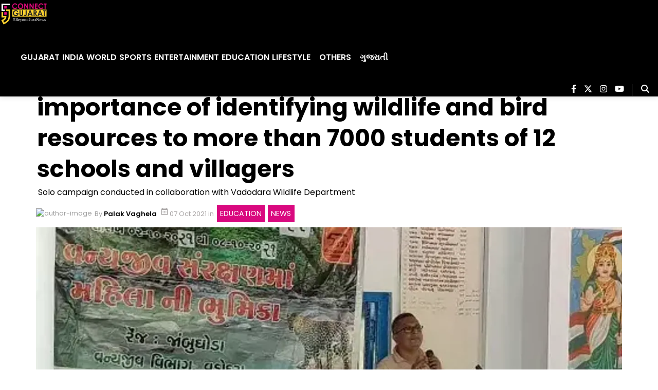

--- FILE ---
content_type: text/html; charset=utf-8
request_url: https://www.google.com/recaptcha/api2/aframe
body_size: 266
content:
<!DOCTYPE HTML><html><head><meta http-equiv="content-type" content="text/html; charset=UTF-8"></head><body><script nonce="q-P9dWCu1fyP5vvuPmcM9A">/** Anti-fraud and anti-abuse applications only. See google.com/recaptcha */ try{var clients={'sodar':'https://pagead2.googlesyndication.com/pagead/sodar?'};window.addEventListener("message",function(a){try{if(a.source===window.parent){var b=JSON.parse(a.data);var c=clients[b['id']];if(c){var d=document.createElement('img');d.src=c+b['params']+'&rc='+(localStorage.getItem("rc::a")?sessionStorage.getItem("rc::b"):"");window.document.body.appendChild(d);sessionStorage.setItem("rc::e",parseInt(sessionStorage.getItem("rc::e")||0)+1);localStorage.setItem("rc::h",'1768669536770');}}}catch(b){}});window.parent.postMessage("_grecaptcha_ready", "*");}catch(b){}</script></body></html>